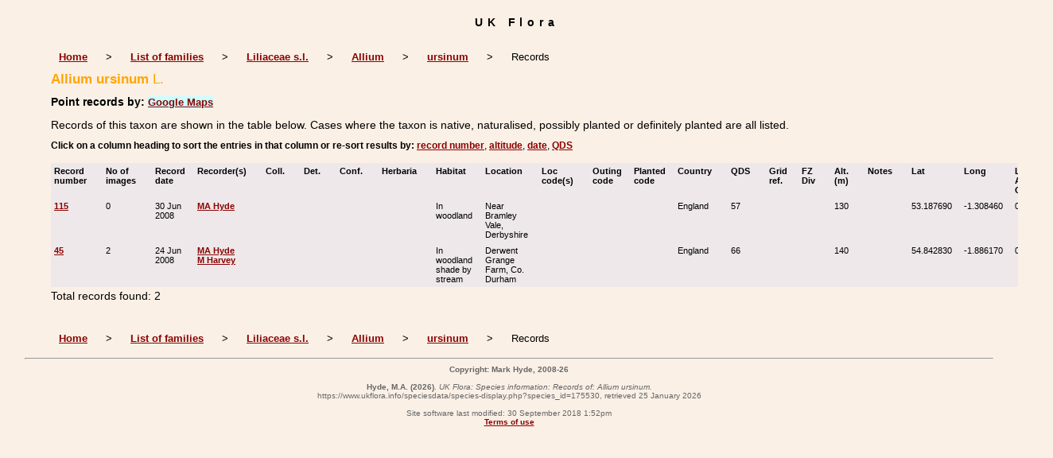

--- FILE ---
content_type: text/html; charset=UTF-8
request_url: https://www.ukflora.info/speciesdata/species-display.php?species_id=175530
body_size: 6569
content:
<!DOCTYPE html PUBLIC "-//W3C//DTD XHTML 1.0 Strict//EN"
    "http://www.w3.org/TR/xhtml1/DTD/xhtml1-strict.dtd">
<html xmlns="http://www.w3.org/1999/xhtml" xml:lang="en"
lang="en">
<head><!-- Google tag (gtag.js) -->
<script async src="https://www.googletagmanager.com/gtag/js?id=G-70JBL1XTXF"></script>
<script>
  window.dataLayer = window.dataLayer || [];
  function gtag(){dataLayer.push(arguments);}
  gtag('js', new Date());

  gtag('config', 'G-70JBL1XTXF');
</script><title>UK Flora: Species information: Records of: Allium ursinum</title>

<meta http-equiv="Content-Language" content="en" />

<meta name="description"
content="A website about the flora of the UK" />

<meta http-equiv="Content-Type"
content="text/html; charset=utf-8" />

<script type="text/javascript" src="../sorttable.js"></script>

<style type="text/css" media="screen">
/*<![CDATA[*/
@import "../cols2.css";
/*]]>*/
</style>

<link rel="icon" href="https://www.ukflora.info/favicon.png" type="image/png" sizes="32x32" />
<link rel="shortcut icon" href="https://www.ukflora.info/favicon.png" type="image/png" sizes="32x32" />
 
<link rel="stylesheet" type="text/css" media="print"
href="../print.css" />

<!-- Google Analytics -->
<script>
window.ga=window.ga||function(){(ga.q=ga.q||[]).push(arguments)};ga.l=+new Date;
ga('create', 'UA-1068483-7', 'auto');
ga('send', 'pageview');
</script>
<script async src='https://www.google-analytics.com/analytics.js'></script>
<!-- End Google Analytics -->
</head>
<body>
<div id="Header">UK Flora</div>


<div class="indent">

<table class="navigation" cellpadding="10" cellspacing="0" summary="Navigation">
<tr>
<td><a href="../index.php">Home</a></td>
<td>&gt;</td>
<td><a href="index.php">List of families</a></td>
<td>&gt;</td>
<td><a href="family.php?family_id=145">Liliaceae s.l.</a></td>
<td>&gt;</td>

<td><a href="genus.php?genus_id=1354">Allium</a></td>
<td>&gt;</td>
<td><a href="species.php?species_id=175530">ursinum</a></td>
<td>&gt;</td>
<td>Records</td>
</tr>
</table> 



<h1>Allium ursinum<span class="author"> L.</span></h1>

<h2>Point records by: <span class="blueback"><a href="google-maps-display.php?species_id=175530" title="Link to Google maps">Google Maps</a></span></h2><p class="wid95">Records of this taxon are shown in the table below. Cases where the taxon is native, naturalised, possibly planted or definitely planted are all listed.</p><div class="smalltext"><strong>Click on a column heading to sort the entries in that column or re-sort results by: </strong><a href="species-display.php?species_id=175530&amp;sortvar=recsort">record number</a>, <a href="species-display.php?species_id=175530&amp;sortvar=altsort">altitude</a>, <a href="species-display.php?species_id=175530&amp;sortvar=datesort">date</a>, <a href="species-display.php?species_id=175530&amp;sortvar=qdssort">QDS</a></div><br />
<table id="sort1_id" width="100%" class="records sortable" cellpadding="4" cellspacing="0" summary="List of records">
<tr>
<td title="Record number"><strong>Record number</strong></td>
<td title="Image count"><strong>No of images</strong></td>
<td title="Record date"><strong>Record date</strong></td>
<td title="Recorder(s)"><strong>Recorder(s)</strong></td>
<td title="Collector and collector number"><strong>Coll.</strong></td>
<td title="Person who determined the record and date"><strong>Det.</strong></td>
<td title="Person who confirmed the record and date"><strong>Conf.</strong></td>
<td title="Herbarium code"><strong>Herbaria</strong></td>
<td title="Habitat"><strong>Habitat</strong></td>
<td title="Location"><strong>Location</strong></td>
<td title="Location code"><strong>Loc code(s) </strong></td>
<td title="Outing code"><strong>Outing code</strong></td>
<td title="Planted code: blank: not planted; 1: possibly planted; 2: definitely planted"><strong>Planted code </strong></td>
<td title="Country"><strong>Country </strong></td>
<td title="Quarter Degree Square"><strong>QDS</strong></td>
<td title="UTM Grid Reference"><strong>Grid ref.</strong></td>
<td title="Flora Zambesiaca Division"><strong>FZ Div</strong></td>
<td title="Altitude (in meters)"><strong>Alt. (m)</strong></td>
<td title="Notes"><strong>Notes</strong></td>
<td title="Latitude"><strong>Lat</strong></td>
<td title="Longitude"><strong>Long</strong></td>
<td class="centered" title="Location Accuracy Code"><strong>Loc Acc Code</strong></td></tr>
<tr><td><a href="species-record.php?record_id=115">115</a></td><td class="centered">0</td><td>30 Jun 2008</td><td><a href="person-display.php?person_id=1" title="Information about this recorder">MA Hyde</a><br /></td><td></td><td></td><td></td><td></td><td>In woodland</td><td>Near Bramley Vale, Derbyshire</td><td></td><td></td><td></td><td>England</td><td>57</td><td></td><td></td><td class="right">130</td><td></td><td>53.187690</td><td>-1.308460</td><td class="centered">0</td>
<tr><td><a href="species-record.php?record_id=45">45</a></td><td class="centered">2</td><td>24 Jun 2008</td><td><a href="person-display.php?person_id=1" title="Information about this recorder">MA Hyde</a><br /><a href="person-display.php?person_id=2" title="Information about this recorder">M Harvey</a><br /></td><td></td><td></td><td></td><td></td><td>In woodland shade by stream</td><td>Derwent Grange Farm, Co. Durham</td><td></td><td></td><td></td><td>England</td><td>66</td><td></td><td></td><td class="right">140</td><td></td><td>54.842830</td><td>-1.886170</td><td class="centered">0</td>
</table>
<p>Total records found: 2</p><br />
<!-- End of record section -->


<table class="navigation" cellpadding="10" cellspacing="0" summary="Navigation">
<tr>
<td><a href="../index.php">Home</a></td>
<td>&gt;</td>
<td><a href="index.php">List of families</a></td>
<td>&gt;</td>
<td><a href="family.php?family_id=145">Liliaceae s.l.</a></td>
<td>&gt;</td>

<td><a href="genus.php?genus_id=1354">Allium</a></td>
<td>&gt;</td>
<td><a href="species.php?species_id=175530">ursinum</a></td>
<td>&gt;</td>
<td>Records</td>
</tr>
</table> 

<!-- Close "indent" div here -->
</div>

<hr />
<div class="tiny"><strong>Copyright: Mark Hyde, 2008-26</strong><br /><br />
<strong>Hyde, M.A.</strong> 
<strong>(2026)</strong>. <em>UK Flora: Species information: Records of: Allium ursinum.</em> <br />https://www.ukflora.info/speciesdata/species-display.php?species_id=175530, retrieved 25 January 2026<br /><br />Site software last modified: 30 September 2018 1:52pm<br /><a href="../terms.php">Terms of use</a><br /></div> 
 
</body>
</html>
